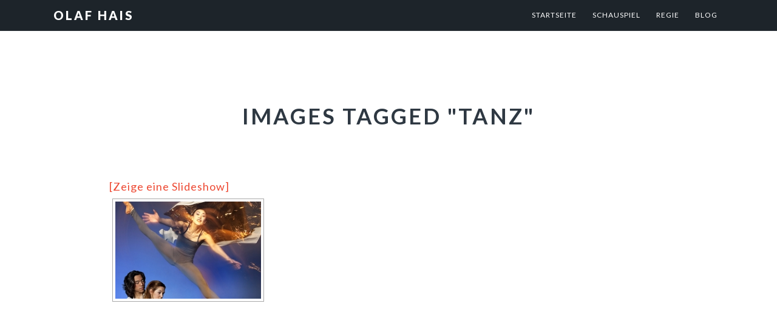

--- FILE ---
content_type: text/javascript
request_url: http://olaf-hais.de/wp-content/plugins/nextgen-gallery-pro/static/Lightbox/nextgen_pro_lightbox.js?ver=3.59.12
body_size: 12701
content:
(function($) {
    "use strict";

    function nplModal() {

        var core = {
            debug: false,
            debug_level: 1, // 1-4
            state: {
                slug: null,
                gallery_id: null,
                image_id: null,
                sidebar: null
            },
            selector: nextgen_lightbox_filter_selector($, $(".nextgen_pro_lightbox")),
            options: {},
            defaults: {
                speed: 'medium', // see jQuery docs for setting

                // the url is restored to this location when the lightbox closes
                initial_url: window.location.toString().split('#')[0],

                ajax_url: photocrati_ajax.rest_url,
                router_slug: 'gallery'
            },

            init: function(parameters) {
                core.methods.log('nplModal.init()', {
                    parameters: parameters,
                    defaults: core.defaults,
                    selector: core.selector,
                    debug: core.debug,
                    debug_level: core.debug_level
                });

                var overlay   = $("<div id='npl_overlay'></div>");
                var wrapper   = $("<div id='npl_wrapper'></div>");
                var spinner   = $("<div id='npl_spinner_container' class='npl-loading-spinner hidden'><i id='npl_spinner' class='fa fa-spin fa-spinner'></i></div>");
                var btn_close = $("<div id='npl_button_close' class='hidden'><i class='fa fa-times'></i></div>");
                var content   = $("<div id='npl_content'></div>");
                var sidebar   = $("<div id='npl_sidebar'></div>");
                var s_overlay = $("<div id='npl_sidebar_overlay'><i class='fa fa-spin fa-spinner'/></div>");
                var toggle    = $("<i   id='npl_sidebar_toggle' class='fa fa-arrow-right'/>");

                if (core.methods.mobile.browser.ios()) {
                    overlay.addClass('npl_ios_no_opacity');
                    wrapper.addClass('npl_ios_hack');
                }
                if (core.methods.is_ie9()) {
                    wrapper.addClass('npl_ie9_flex_hack');
                }

                // Provide a hook for third-parties to add their own methods
                $(window).trigger('override_nplModal_methods', core.methods);

                overlay.css({background: core.methods.get_setting('background_color')});
                spinner.css({color: core.methods.get_setting('icon_color')});
                s_overlay.css({color: core.methods.get_setting('icon_color')});
                btn_close.css({color: core.methods.get_setting('overlay_icon_color')});
                sidebar.css({background: core.methods.get_setting('sidebar_background_color')});
                toggle.css({color: core.methods.get_setting('overlay_icon_color')});

                var body = $('body');
                body.append(overlay);
                body.append(wrapper);
                wrapper.append(spinner);
                wrapper.append(btn_close);
                wrapper.append(toggle);
                wrapper.append(content);
                wrapper.append(sidebar);
                wrapper.append(s_overlay);

                // get_setting() isn't available when declaring the base defaults
                parameters = $.extend(parameters, {router_slug: core.methods.get_setting('router_slug')});
                core.options = $.extend(core.defaults, parameters);

                core.methods.bind_images();
                core.methods.set_events();
                core.methods.mobile.init();

                // Restrict the padding so that we at *least* have half of the screen to display on
                if (parseInt(core.methods.get_setting('padding', '0')) > 0) {
                    var space        = core.methods.get_setting('padding', '0');
                    var space_unit   = core.methods.get_setting('padding_unit', 'px');
                    var maxWidth     = window.innerWidth  / 4;
                    var maxHeight    = window.innerHeight / 4;
                    var maxDimension = Math.min(maxWidth, maxHeight);

                    if (space_unit === 'px' && space > maxDimension) {
                        space = maxDimension;
                    }
                    else if (space_unit === '%' && space > 25) {
                        space = 25;
                    }

                    space = space + space_unit;

                    $("<style type='text/css'>#npl_wrapper.npl_open_with_padding {"
                        + 'top: '    + space + ';'
                        + 'bottom: ' + space + ';'
                        + 'left: '   + space + ';'
                        + 'right: '  + space + ';'
                    + " } </style>").appendTo("head");
                }

                core.methods.router.routes.push({
                    re: new RegExp('^' + core.options.router_slug + '\/(.*)\/(.*)\/(.*)$', 'i'),
                    handler: core.methods.url_handler
                });

                core.methods.router.routes.push({
                    re: new RegExp('^' + core.options.router_slug + '\/(.*)\/(.*)$', 'i'),
                    handler: core.methods.url_handler
                });

                core.methods.router.routes.push({
                    re: new RegExp('^' + core.options.router_slug + '$', 'i'),
                    handler: core.methods.close_modal
                });

                core.methods.router.routes.push({
                    re: '',
                    handler: core.methods.close_modal
                });

                // Ask the router to listen for routing requests
                // Safari and Opera don't fire the load event when the cache
                // has been cached, and the pageshow event should be used instead
                /**
                 SEE:
                 ------
                 Webkit: http://webkit.org/blog/516/webkit-page-cache-ii-the-unload-event/
                 Firefox: https://developer.mozilla.org/En/Using_Firefox_1.5_caching.
                 Chrome: https://code.google.com/p/chromium/issues/detail?id=2879
                 */
                ['load', 'pageshow'].map(function(eventType){
                    setTimeout(function() {
                        core.methods.router.listen();
                    }, 200);
                })

                // Hack for iOS and some Android browsers that can't handle position:fixed when the keyboard is open
                if (core.methods.mobile.browser.ios()
                ||  core.methods.mobile.browser.android()) {
                    wrapper.addClass('npl_mobile');
                }

                $(window).trigger('npl_initialization_complete');
            },

            methods: {
                _pre_open_callbacks: [],
                _is_open: false,

                getDPIRatio: function() {
                    var ratio = 1;

                    // To account for zoom, change to use deviceXDPI instead of systemXDPI
                    if (window.screen.systemXDPI !== undefined
                    &&  window.screen.logicalXDPI !== undefined
                    &&  window.screen.systemXDPI > window.screen.logicalXDPI) {
                        // Only allow for values > 1
                        ratio = window.screen.systemXDPI / window.screen.logicalXDPI;
                    } else if (window.devicePixelRatio !== undefined) {
                        ratio = window.devicePixelRatio;
                    }

                    core.methods.log('nplModal.getDPIRatio()', {
                        result: ratio
                    });
                    return ratio;
                },

                url_handler: function() {
                    var slug     = arguments[0];
                    var image_id = arguments[1];
                    var sidebar  = null;
                    if (arguments.length === 3) {
                        sidebar = arguments[2];
                        if (sidebar === '1') {
                            sidebar = 'comments';
                        }
                    }

                    // need to get slug, image_id, and sidebar
                    // determine the ID from our slug. if nothing comes back, assume we're already looking at the ID
                    var gallery_id = this.get_id_from_slug(slug);
                    if (!gallery_id) {
                        gallery_id = slug;
                    }

                    // Image_ID should remain an integer for all NGG provided images
                    // but it's passed to this method as a string
                    var old_state = this.get_state();
                    if (parseInt(image_id) === old_state.image_id) {
                        image_id = parseInt(image_id);
                    }

                    var state = {
                        gallery_id: gallery_id,
                        image_id: image_id,
                        sidebar: sidebar,
                        slug: slug
                    };

                    this.set_state(state);

                    $('#npl_content').trigger('npl_url_handler', [state]);

                    if (this.is_open() && gallery_id === core.state.gallery_id) {
                        return;
                    }

                    this.open_modal(gallery_id, image_id, sidebar);
                },

                run_pre_open_lightbox_callbacks: function(link, params) {
                    for (var i = 0; i < this._pre_open_callbacks.length; i++) {
                        var callback = this._pre_open_callbacks[i];
                        params = callback(link, params);
                    }
                    return params;
                },

                add_pre_open_callback: function(callback) {
                    this._pre_open_callbacks.push(callback);
                },

                get_state: function() {
                    return core.state;
                },

                set_state: function(state) {
                    core.methods.log("nplModal.set_state()", {
                        state: state
                    });
                    core.state = state;
                },

                get_setting: function (name, def) {
                    var tmp = '';
                    if (typeof nplModalSettings !== 'undefined'
                        &&  typeof nplModalSettings[name] !== 'undefined'
                        &&  nplModalSettings[name] !== '') {
                        tmp = window.nplModalSettings[name];
                    } else {
                        tmp = def;
                    }
                    if (tmp === 1)   tmp = true;
                    if (tmp === 0)   tmp = false;
                    if (tmp === '1') tmp = true;
                    if (tmp === '0') tmp = false;

                    core.methods.log('nplModal.get_setting()', {
                        name: name,
                        result: tmp
                    }, 3);
                    return tmp;
                },

                get_slug: function (gallery_id) {
                    var slug = gallery_id;
                    if ('undefined' === typeof window.galleries) { return slug; }

                    $.each(galleries, function(index, gallery) {
                        if (gallery.slug && gallery.ID === gallery_id) {
                            slug = gallery.slug;
                        }
                    });

                    core.methods.log('nplModal.get_slug()', {
                        gallery_id: gallery_id,
                        result: slug
                    });
                    return slug;
                },

                open: function($el) {
                    core.methods.log('nplModal.open()', {
                        el: $el
                    });

                    // Define parameters for opening the Pro Lightbox
                    var params = {
                        show_sidebar: '',
                        gallery_id: '!',
                        image_id: '!',
                        slug: null,
                        revert_image_id: '!',
                        open_the_lightbox: true
                    };

                    // Determine if we should show the comment sidebar
                    if ($el.data('nplmodal-show-comments')) {
                        params.show_sidebar = '/comments';
                    }

                    // Determine the gallery id
                    if ($el.data('nplmodal-gallery-id')) {
                        params.gallery_id = $el.data('nplmodal-gallery-id');
                    }

                    // Determine the image id
                    if ($el.data('nplmodal-image-id')) {
                        params.image_id = parseInt($el.data('nplmodal-image-id'));
                    } else if ($el.data('image-id')) {
                        params.image_id = parseInt($el.data('image-id'));
                    } else if (params.gallery_id === '!') {

                        var $image = $el.find('img');
                        params.image_id = $image.attr('src');
                        if ($image.attr('srcset')) {
                            var sizes = parseSrcset($image.attr('srcset'));
                            var largest_w = 0;
                            _.each(sizes, function (row) {
                                if (typeof row.w !== undefined && row.w > largest_w) {
                                    largest_w = row.w;
                                    params.image_id = row.url;
                                }
                            });
                        }
                    }

                    // Determine the slug
                    if (params.gallery_id !== '!') {
                        params.slug = this.get_slug(params.gallery_id);
                    }

                    // Run any registered callbacks for modifying lightbox params
                    params = this.run_pre_open_lightbox_callbacks($el, params);

                    // Are we to still open the lightbox?
                    if (params.open_the_lightbox) {
                        // open the pro-lightbox manually
                        if (params.gallery_id === '!' || !this.get_setting('enable_routing')) {
                            this.open_modal(params.gallery_id, params.image_id, null);
                        } else {
                            // open the pro-lightbox through our backbone.js router
                            core.methods.router.front_page_pushstate(params.gallery_id, params.image_id);

                            core.methods.set_state({
                                gallery_id: params.gallery_id,
                                image_id: params.image_id,
                                sidebar: params.show_sidebar,
                                slug: params.slug
                            });

                            this.router.navigate(
                                core.options.router_slug
                                + '/' + params.slug
                                + '/' + params.image_id
                                + params.show_sidebar
                            );

                            // some displays (random widgets) may need to disable routing
                            // but still pass an image-id to display on startup
                            if (params.revert_image_id !== '!') {
                                core.state.image_id = params.revert_image_id;
                            }
                        }
                    }
                },

                bind_images: function() {
                    // to handle ajax-pagination events this method is called on the 'refreshed' signal
                    var selector = nextgen_lightbox_filter_selector($, $(".nextgen_pro_lightbox"));

                    // Modify the selector to exclude any Photocrati Lightboxes
                    var new_selector = [];
                    for (var index = 0; index < selector.length; index++) {
                        var el = selector[index];
                        if (!$(el).hasClass('photocrati_lightbox_always') && !$(el).hasClass('decoy')) {
                            new_selector.push(el);
                        }
                    }

                    // Ensure that we're attaching the event to the A tag, not the img, if
                    // there is one.
                    // TODO: Should this be moved to nextgen_lightbox_filter_selector() ?
                    new_selector = new_selector.map(function(el) {
                        return $(el).hasClass('nextgen_pro_lightbox') && el.nodeName != 'A' && $(el).parents('a').length
                            ? $(el).parents('a')[0]
                            : el;
                    });
                    
                    core.selector = $(new_selector);
                    core.selector.on('click', function (event) {
                        // pass these by
                        if ($.inArray($(this).attr('target'), ['_blank', '_parent', '_top']) > -1) {
                            return;
                        }

                        // NextGEN Basic Thumbnails has an option to link to an imagebrowser display; this disables the effect
                        // code (we have no gallery-id) but we may be asked to open it anyway if lightboxes are set to apply
                        // to all images. Check for and do nothing in that scenario:
                        if ($(this).data('src')
                        &&  $(this).data('src').indexOf(core.methods.get_setting('router_slug') + '/image') !== -1
                        &&  !$(this).data('nplmodal-gallery-id')) {
                            return;
                        }

                        event.stopPropagation();
                        event.preventDefault();

                        if (event.handled !== true) {
                            event.handled = true;
                            core.methods.open($(this));
                        }
                    });
                },

                // establishes bindings of events to actions
                set_events: function() {
                    var self = this;

                    $(window).on('refreshed', self.bind_images);
                    $(window).on('keydown', self.handle_keyboard_input);

                    $('#npl_content').on('npl_images_ready', self.open_modal_final);

                    // handle exit clicks/touch events
                    $('#npl_overlay, #npl_button_close').on('touchstart click', function(event) {
                        event.stopPropagation();
                        event.preventDefault();
                        if (event.handled !== true) {
                            event.handled = true;
                            self.close_modal();
                        }
                    });
                },

                open_modal: function(gallery_id, image_id, sidebar) {
                    core.methods.log('nplModal.open_modal()', {
                        gallery_id: gallery_id,
                        image_id: image_id,
                        sidebar: sidebar
                    });

                    this._is_open = true;

                    // allow for cleanup handlers to run
                    $('#npl_content').trigger('npl_opening');

                    // disables browser scrollbar display
                    $('html, body').toggleClass('nextgen_pro_lightbox_open');
                    core.state.image_id   = image_id;
                    core.state.gallery_id = gallery_id;

                    $('#npl_spinner_container').removeClass('hidden');
                    $('#npl_button_close').removeClass('hidden');

                    this.fullsize.exit();
                    this.mobile.open();

                    // fetch_images(), when done building a list of images to feed to Galleria, will trigger
                    // an event on #npl_content that is handled by open_modal_final()
                    core.methods.fetch_images.fetch_images(gallery_id, image_id);
                },

                preload_image: function(image_obj) {
                    return new Promise(resolve => {
                        const image = new Image();
                        image.addEventListener('load', () => {
                            resolve();
                        });
                        image.src = image_obj.use_hdpi ? image_obj.srcsets.hdpi : image_obj.image;
                    });
                },

                open_modal_final: function(event, gallery_id) {
                    var show_ndx = 0;
                    var show_hdpi = core.methods.getDPIRatio() > 1;
                    var images = core.methods.fetch_images.gallery_image_cache[core.state.gallery_id];
                    var sidebar = core.state.sidebar;

                    $.each(images, function(index, element) {
                        // Mark the requested image as the one to show at startup
                        if (parseInt(core.state.image_id) === parseInt(element.image_id)) {
                            show_ndx = index;
                        }

                        // A WP media library or 'other' / non-nextgen image
                        if (typeof core.state.image_id == 'string' && typeof element.image_id == 'string') {
                            if (core.state.image_id === element.image_id) {
                                show_ndx = index;
                            }
                        }

                        // In case we're viewing a WP or non-NGG image
                        if (typeof element.full_use_hdpi !== 'undefined') {
                            // Massage our data for High-DPI screens
                            if (show_hdpi && element.full_use_hdpi) {
                                element.image = element.full_srcsets.hdpi;
                            } else {
                                // In case the plain 'image' is a dynamically-shrunk version:
                                // we always want to use the 'full' size image when available
                                element.image = element.full_image;
                            }
                        }
                    });

                    // Determine if carousel thumbnails should be enabled
                    var thumbnails       = core.methods.get_setting('enable_carousel', 'always');
                    var thumbnails_limit = core.methods.get_setting('carousel_thumbnails_limit', 250);
                    var gallery          = core.methods.get_gallery_from_id(gallery_id);
                    if (thumbnails === 'always') {
                        thumbnails = 'lazy';
                    } else if (thumbnails === 'never') {
                        thumbnails = false;
                    } else if (thumbnails === 'nomobile') {
                        if (core.methods.mobile.browser.any()) {
                            thumbnails = false;
                        } else {
                            thumbnails = 'lazy';
                        }
                    }

                    // Very large galleries can severely impact performance. Disabling carousel thumbnails
                    // can greatly relieve that impact however, so we automatically change for very large galleries
                    if (gallery && gallery.images_list_count >= thumbnails_limit) {
                        thumbnails = false;
                    }

                    if (!thumbnails) {
                        $('#npl_wrapper').addClass('nggpl-carousel-hidden');
                    }

                    if (sidebar
                    || (core.methods.get_setting('display_cart', false)     && core.methods.get_displayed_gallery_setting(gallery_id, 'is_ecommerce_enabled', false))
                    || (core.methods.get_setting('display_comments', false) && core.methods.get_setting('enable_comments', false))) {
                        $('#npl_wrapper').addClass('npl-sidebar-open npl-sidebar-overlay-open');
                    }

                    if (core.methods.get_setting('display_captions', false)) {
                        $('#npl_wrapper').addClass('npl-info-open');
                    }

                    if (core.methods.get_setting('style')) {
                        $('#npl_wrapper').addClass('npl-variant-' + core.methods.get_setting('style'))
                    }

                    if (!core.methods.get_setting('display_carousel', true) || core.methods.mobile.browser.any()) {
                        $('#npl_wrapper').addClass('npl-carousel-closed');
                    }

                    if (images.length >= thumbnails_limit) {
                        thumbnails = false;
                    }

                    core.methods.log('nplModal.open_modal() about to invoke Galleria.run()', {
                        thumbnails: thumbnails,
                        images: images,
                        show: show_ndx,
                        sidebar: sidebar
                    });

                    // Preload the first six images ourselves, THEN start Galleria. This is done to mitigate Galleria.js
                    // positioning images incorrectly when they are slow to load at startup and during transitions.
                    const preloads =  images.slice((show_ndx - 3), (show_ndx + 3));
                    const promises = preloads.map(image => core.methods.preload_image(image));

                    Promise.all(promises).then((values) => {
                        Galleria.run('#npl_content', {
                            responsive: true,
                            thumbQuality: false,
                            thumbnails: thumbnails,
                            preload: 0,
                            theme: 'nextgen_pro_lightbox',
                            dataSource: images,
                            show: show_ndx,
                            variation:           'nggpl-variant-' + core.methods.get_setting('style', ''),
                            transition:          core.methods.get_setting('transition_effect', 'slide'),
                            touchTransition:     core.methods.get_setting('touch_transition_effect', 'slide'),
                            imagePan:            core.methods.get_setting('image_pan', false),
                            pauseOnInteraction:  core.methods.get_setting('interaction_pause', true),
                            imageCrop:           core.methods.get_setting('image_crop', true),
                            transitionSpeed:    (core.methods.get_setting('transition_speed', 0.4) * 1000),
                            nggSidebar:          sidebar
                        });

                        // Set the background color right away, so that we don't have to wait for the theme init
                        $('#npl_content .galleria-container').css({background: core.methods.get_setting('background_color')});
                    });

                },

                // When rotaning or opening the keyboard some mobile browsers increase the user zoom level beyond the default.
                // To handle this we update the viewport setting to disable zooming when open_modal is run and restore it to
                // the original value when calling close_modal()
                mobile: {
                    meta: null,
                    original: null, // original viewport setting; it's restored at closing
                    adjust: true,
                    ontouch: ('ontouchstart' in window),
                    init: function() {
                        // suppress a warning in desktop chrome (provided no touch input devices are attached) that the following
                        // content meta-attribute we're about to set is invalid. it technically is, but it's the only way
                        // to make every mobile browser happy without ridiculous user agent matching that I've come across so far
                        if (!this.ontouch) {
                            this.adjust = false;
                        }
                        var doc = window.document;
                        if (!doc.querySelector) { return; } // this isn't available on pre 3.2 safari
                        this.meta     = doc.querySelector("meta[name=viewport]");
                        this.original = this.meta && this.meta.getAttribute("content");
                    },
                    open: function() {
                        if (this.adjust && this.meta) {
                            core.methods.log('nplModal.mobile.open()');
                            this.meta.setAttribute("content", this.original + ', width=device-width, height=device-height, initial-scale=1.0, minimum-scale=1, maximum-scale=1, user-scalable=0, shrink-to-fit=no');
                        }
                    },
                    close: function() {
                        if (this.adjust && this.meta) {
                            core.methods.log('nplModal.mobile.close()');
                            this.meta.setAttribute("content", this.original);
                        }
                    },
                    browser: {
                        any: function() {
                            return core.methods.mobile.browser.android()
                                || core.methods.mobile.browser.ios()
                                || core.methods.mobile.browser.windowsphone()
                                || core.methods.mobile.browser.blackberry();
                        },
                        android: function() {
                            return /Android/i.test(navigator.userAgent);
                        },
                        ios: function() {
                            return /crios|iP(hone|od|ad)/i.test(navigator.userAgent);
                        },
                        windowsphone: function() {
                            return /(iemobile|Windows Phone)/i.test(navigator.userAgent);
                        },
                        blackberry: function() {
                            return /(blackberry|RIM Tablet|BB10; )/i.test(navigator.userAgent);
                        }
                    }
                },

                is_ie9: function() {
                    return navigator.appVersion.indexOf("MSIE 9.") !== -1;
                },

                // hide our content and close up
                close_modal: function() {
                    if (!this._is_open) {
                        return;
                    }

                    core.methods.log('nplModal.close_modal()');

                    var content = $('#npl_content');

                    // allow for cleanup handlers to run
                    content.trigger('npl_closing');

                    // kill Galleria so it won't suck up memory in the background
                    const innerGalleria = content.data('galleria');
                    if ('undefined' !== typeof innerGalleria) {
                        innerGalleria.destroy();
                    }

                    this.fullsize.enter();

                    // for use with Galleria it is important that npl_content never have display:none set
                    $('#npl_spinner_container, #npl_button_close').addClass('hidden');

                    // enables displaying browser scrollbars
                    $('html, body').toggleClass('nextgen_pro_lightbox_open');

                    // Reset all statuses such as whether the sidebar has been triggered
                    $('#npl_wrapper').removeClass();

                    this.mobile.close();

                    // reset our modified url to our original state
                    if (this.get_setting('enable_routing')) {
                        if (history.pushState) {
                            history.pushState('', document.title, window.location.pathname + window.location.search);
                        } else {
                            window.location.hash = '';
                        }
                        if (this.get_setting('is_front_page') && history.pushState) {
                            history.pushState({}, document.title, core.options.initial_url);
                        }
                    }

                    this._is_open = false;
                },

                fullsize: {
                    _is_fullsize: false,

                    active: function() {
                        return this.fullsize._is_fullsize;
                    },

                    enter: function() {
                        core.methods.log('nplModal.fullsize.enter()');

                        $('#npl_wrapper').removeClass('npl_open_with_padding');
                        this._is_fullsize = true;
                    },

                    exit: function() {
                        core.methods.log('nplModal.fullsize.exit()');

                        if (parseInt(core.methods.get_setting('padding', '0')) > 0
                        &&  !core.methods.mobile.browser.ios()) {
                            $('#npl_wrapper').addClass('npl_open_with_padding');
                        }

                        this._is_fullsize = false;
                    },

                    toggle: function() {
                        core.methods.log('nplModal.fullsize.toggle()');

                        if (this.fullsize._is_fullsize) {
                            this.fullsize.exit();
                        } else {
                            this.fullsize.enter();
                        }
                        $(window).trigger('resize');
                    }
                },

                handle_keyboard_input: function(event) {
                    if (core.methods.is_open()) {
                        // escape key closes the modal
                        if (event.which === 27) {
                            core.methods.close_modal();
                        }
                    }
                },

                is_open: function() {
                    return this._is_open;
                },

                log: function(message, table, level) {
                    if (!core.debug) {
                        return;
                    }

                    if (typeof level === 'undefined') {
                        level = 1;
                    }

                    if (level > core.debug_level) {
                        return;
                    }

                    if (typeof table === 'undefined') {
                        console.log("NPL Debug:", message)
                    } else {
                        console.log("NPL Debug:", message, table);
                    }

                },

                logging: {
                    enable: function() {
                        console.log("Enabling NextGen Pro Lightbox debugging");
                        core.debug = true;
                    },
                    disable: function() {
                        console.log("Disabling NextGen Pro Lightbox debugging");
                        core.debug = false;
                    },
                    set_level: function(level) {
                        console.log("Setting NextGen Pro Lightbox debug level to " + level);
                        core.level = parseInt(level);
                    }
                },

                fetch_images: {
                    gallery_image_cache: [],
                    ajax_info: [],
                    ajax_interval: null,
                    ajax_delay: 1400,

                    is_cached: function(gallery_id, image_id) {
                        var found = false;
                        $.each(this.gallery_image_cache[gallery_id], function (ndx, image) {
                            if (image_id === image.image_id) {
                                found = true;
                            }
                        });

                        core.methods.log("nplModal.fetch_images.is_cached()", {
                            gallery_id: gallery_id,
                            image_id: image_id,
                            gallery_cache: this.gallery_image_cache[gallery_id],
                            found: found
                        }, 4);

                        return found;
                    },

                    fetch_images: function(gallery_id, image_id) {
                        core.methods.log('nplModal.fetch_images.fetch_images() beginning');
                        var self = this;

                        this.ajax_delay = core.methods.get_setting('ajax_delay', 1400);

                        if (typeof this.gallery_image_cache[gallery_id] === 'undefined') {
                            this.gallery_image_cache[gallery_id] = [];
                        }

                        var gallery = core.methods.get_gallery_from_id(gallery_id);

                        if (gallery === null) {
                            // It's not a NextGen gallery, just read from the page
                            return this.fetch_non_ngg_images(gallery_id);
                        }

                        // Gallery is already cached - just trigger the ready event
                        if (this.gallery_image_cache[gallery_id].length === gallery.images_list_count) {
                            return $('#npl_content').trigger('npl_images_ready', [gallery_id]);
                        }

                        // Build the cache from the list 'localized' on the page
                        $.each(gallery.images_list, function(ndx, image) {
                            if (!self.is_cached(gallery_id, image.image_id)) {
                                self.gallery_image_cache[gallery_id].push(image);
                            }
                        });

                        // Again check if our cache is full
                        if (this.gallery_image_cache[gallery_id].length === gallery.images_list_count) {
                            return $('#npl_content').trigger('npl_images_ready', [gallery_id]);
                        }

                        // Not all images are on this page: fetch by XHR - which handles the ready event
                        if (this.gallery_image_cache[gallery_id].length < gallery.images_list_count) {
                            return this.fetch_images_from_ajax(gallery_id);
                        }
                    },

                    fetch_non_ngg_images: function (gallery_id) {
                        core.methods.log('nplModal.fetch_images.fetch_non_ngg_images() beginning', {
                            gallery_id: gallery_id
                        });

                        var self = this;

                        core.selector.each(function() {
                            var anchor = $(this);

                            if (anchor.hasClass('ngg-trigger')) {
                                return true; // exclude NextGEN trigger icons
                            }

                            if (gallery_id !== '!' && gallery_id !== anchor.data('nplmodal-gallery-id')) {
                                return true; // exclude images from other galleries
                            }


                            if (gallery_id !== core.methods.get_state().gallery_id) {
                                return true; // exclude images from other galleries
                            }

                            if (core.methods.get_state().gallery_id === '!' && anchor.data('nplmodal-gallery-id')) {
                                return true; // when viewing non-nextgen images; exclude nextgen-images
                            }

                            var image         = $(this).find('img').first();
                            var gallery_image = {};
                            var expr          = /\.(jpeg|jpg|gif|png|bmp)$/i;

                            gallery_image.image = (anchor.data('fullsize') === undefined) ? anchor.attr('href') : anchor.data('fullsize');

                            if (typeof gallery_image.image !== 'undefined'
                            &&  !gallery_image.image.match(expr)
                            &&  image.attr('srcset')) {
                                var sizes = parseSrcset(image.attr('srcset'));
                                var largest_w = 0;

                                _.each(sizes, function (row) {
                                    if (typeof row.w !== undefined && row.w > largest_w) {
                                        largest_w = row.w;
                                        gallery_image.image = row.url;
                                    }
                                });
                            }

                            // Workaround WP' "link to attachment page" feature
                            if (!gallery_image.image.match(expr)) {
                                gallery_image.image = image.attr('src');
                            }

                            // When in doubt we id images by their href
                            gallery_image.image_id = (anchor.data('image-id') === undefined) ? gallery_image.image : anchor.data('image-id');

                            // no need to continue
                            if (self.is_cached(gallery_id, gallery_image.image_id)) {
                                return true;
                            }

                            // optional attributes
                            if (anchor.data('thumb') !== undefined) gallery_image.thumb = anchor.data('thumb');
                            else if (anchor.data('thumbnail') !== 'undefined') gallery_image.thumb = anchor.data('thumbnail');

                            if (anchor.data('title') !== undefined) {
                                gallery_image.title = anchor.data('title');
                            } else if (typeof image.attr('title') !== 'undefined') {
                                gallery_image.title = image.attr('title');
                            } else if (typeof anchor.siblings('.wp-caption-text').html() !== 'undefined') {
                                gallery_image.title = anchor.siblings('.wp-caption-text').html();
                            }

                            if (anchor.data('description') !== undefined) {
                                gallery_image.description = anchor.data('description');
                            } else {
                                gallery_image.description = image.attr('alt');
                            }

                            self.gallery_image_cache[gallery_id].push(gallery_image);
                        });

                        core.methods.log('nplModal.fetch_images.fetch_non_ngg_images() result', {
                            result: self.gallery_image_cache[gallery_id]
                        });

                        $('#npl_content').trigger('npl_images_ready', [gallery_id])
                    },

                    create_deferred_ajax: function(gallery_id, gallery, page) {
                        var self = this;
                        return $.ajax({
                            async: true,
                            url: core.options.ajax_url + 'nggpro/v1/Galleria/GetImages',
                            method: 'POST',
                            data: {
                                id: gallery_id,
                                gallery: gallery,
                                lang: core.methods.get_setting('lang', null),
                                page: page
                            },
                            dataType: 'json',
                            success: function(data) {
                                core.methods.log('nplModal.fetch_images.create_deferred_ajax() response', {
                                    response: data
                                });
                                $.each(data, function(ndx, newimage) {
                                    if (!self.is_cached(gallery_id, newimage.image_id)) {
                                        self.gallery_image_cache[gallery_id].push(newimage);
                                    }
                                });
                            }
                        });
                    },

                    fetch_images_from_ajax: function(gallery_id, image_id) {
                        if (!core.methods.is_open()) {
                            return;
                        }

                        core.methods.log('nplModal.fetch_images.fetch_images_from_ajax()', {
                            gallery_id: gallery_id,
                            image_id: image_id
                        });

                        var self = this;
                        var original_gallery = core.methods.get_gallery_from_id(gallery_id);
                        var gallery = $.extend({}, original_gallery);
                        delete gallery.images_list;
                        delete gallery.display_settings;

                        var defers = [];
                        for (i = 0; i <= Math.ceil(gallery.images_list_count / core.methods.get_setting('localize_limit')); i++) {
                            defers.push(core.methods.fetch_images.create_deferred_ajax(gallery_id, gallery, i));
                        }

                        $.when.apply($, defers).then(function() {
                            $('#npl_content').trigger('npl_images_ready', [gallery_id]);
                        });

                        return self.gallery_image_cache[gallery_id];
                    }
                },

                get_gallery_from_id: function (gallery_id) {
                    if ('undefined' === typeof window.galleries) { return null; }
                    var retval = null;
                    $.each(window.galleries, function(index, gallery) {
                        if (gallery.ID === gallery_id || gallery.ID === parseInt(gallery_id)) {
                            retval = gallery;
                        }
                    });
                    return retval;
                },

                get_id_from_slug: function (slug) {
                    var id = slug;
                    if ('undefined' === typeof window.galleries) { return id; }

                    $.each(window.galleries, function(index, gallery) {
                        if (gallery.slug === slug) {
                            id = gallery.ID;
                        }
                    });
                    return id;
                },

                get_displayed_gallery_setting: function(gallery_id, name, def) {
                    var tmp = '';
                    var gallery = this.get_gallery_from_id(gallery_id);
                    if (gallery && typeof gallery.display_settings[name] !== 'undefined') {
                        tmp = gallery.display_settings[name];
                    } else {
                        tmp = def;
                    }
                    if (tmp === '1') tmp = true;
                    if (tmp === '0') tmp = false;
                    if (tmp === 1) tmp = true;
                    if (tmp === 0) tmp = false;

                    core.methods.log('nplModal.get_displayed_gallery_setting()', {
                        gallery_id: gallery_id,
                        name: name,
                        result: tmp
                    });

                    return tmp;
                },

                router: {
                    routes: [],
                    interval: null,

                    listen: function(current) {
                        var self = this;
                        current = current || '';

                        var listener = function() {
                            if (current !== self.get_fragment()) {
                                current = self.get_fragment();
                                self.match(current);
                            }
                        };
                        clearInterval(this.interval);
                        this.interval = setInterval(listener, 50);
                    },

                    get_fragment: function(url) {
                        url = url || window.location.href;
                        var match = url.match(/#(.*)$/);
                        var fragment = match ? match[1] : '';
                        return fragment.toString().replace(/\/$/, '').replace(/^\//, '');
                    },

                    navigate: function(path, notrigger) {
                        notrigger = notrigger || false;
                        if (notrigger) {
                            clearInterval(this.interval);
                        }

                        if (!core.methods.get_setting('enable_routing', false)) {
                            return;
                        }

                        path = path ? path : '';
                        window.location.href.match(/#(.*)$/);
                        window.location.href = window.location.href.replace(/#(.*)$/, '') + '#' + path;

                        if (notrigger) {
                            this.router.listen(this.router.get_fragment())
                        }
                    },

                    match: function(f) {
                        var fragment = f || this.get_fragment();
                        for (var i = 0; i < this.routes.length; i++) {
                            var match = fragment.match(this.routes[i].re);
                            if (match) {
                                match.shift();
                                this.routes[i].handler.apply(core.methods, match);
                                return this;
                            }
                        }
                    },

                    front_page_pushstate: function(gallery_id, image_id) {
                        if (!core.methods.get_setting('is_front_page') || gallery_id === undefined) {
                            return false;
                        }

                        if ('undefined' === typeof window.galleries) {
                            return false;
                        }

                        core.methods.log("beginning nplModal.router.front_page_pushstate()", {
                            gallery_id: gallery_id,
                            image_id: image_id
                        });

                        var url  = '';
                        var slug = gallery_id;

                        $.each(galleries, function(index, gallery) {
                            if (gallery.ID === gallery_id && typeof gallery.wordpress_page_root !== 'undefined') {
                                url = gallery.wordpress_page_root;
                                if (gallery.slug) {
                                    slug = gallery.slug;
                                }
                            }
                        });

                        url += '#' + this.get_fragment(core.methods.get_setting('router_slug') + '/' + slug + '/' + image_id);

                        // redirect those browsers that don't support history.pushState
                        if (history.pushState) {
                            history.pushState({}, document.title, url);
                            return true;
                        } else {
                            window.location = url;
                            return false;
                        }
                    }
                }
            }
        };

        this.core = core;
    }

    var nplModalObj = new nplModal();

    $.nplModal = function(param) {
        function getDescendantProp(obj, desc) {
            var arr = desc.split(".");
            while(arr.length) {
                obj = obj[arr.shift()];
            }
            return obj;
        }

        if (typeof param === 'undefined') {
            return nplModalObj.core.init.apply(nplModalObj, {});
        } else if (typeof param === 'object') {
            return nplModalObj.core.init.apply(nplModalObj, param);
        } else {
            var method  = getDescendantProp(nplModalObj.core.methods, param);
            if (method) {
                return method.apply(nplModalObj.core.methods, Array.prototype.slice.call(arguments, 1));
            } else {
                console.error('Method ' + param + ' does not exist on jQuery.nplModal');
            }
        }
    };

})(jQuery);

jQuery(document).ready(function($) {
    $.nplModal();
});
